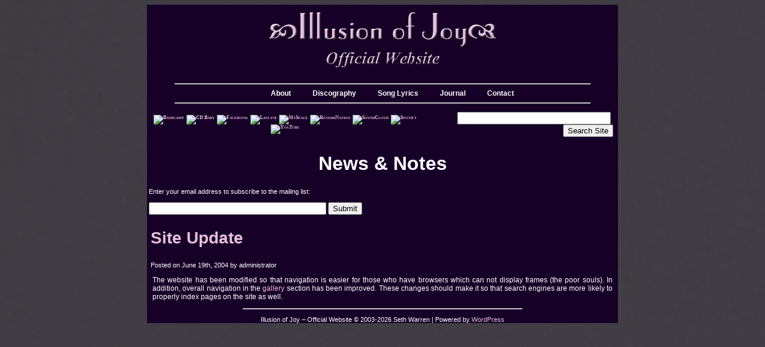

--- FILE ---
content_type: text/html; charset=UTF-8
request_url: https://www.illusionofjoy.net/uncategorized/site-update
body_size: 1301
content:
<!DOCTYPE html PUBLIC "-//W3C//DTD XHTML 1.0 Transitional//EN" "http://www.w3.org/TR/xhtml1/DTD/xhtml1-transitional.dtd">

<html>

	<head>

		<title>Illusion of Joy &#8211; Official Website</title>

		<link rel="stylesheet" href="https://www.illusionofjoy.net/wp-content/themes/iojstandard/style.css">

	</head>

	<body><div>

		<div id="header">

			<!DOCTYPE html PUBLIC "-//W3C//DTD XHTML 1.0 Transitional//EN" "http://www.w3.org/TR/xhtml1/DTD/xhtml1-transitional.dtd">

<html>

<head>
<title>Illusion of Joy &#8211; Official Website</title>
</head>

<body>

<table class="header" width="100%" height="100%" bgcolor="#160027" cellpadding="1" cellspacing="1" align="center">

<tr><td align="center" colspan="2"><a href="https://www.illusionofjoy.net"><img src="/png/header3.png" alt="Illusion of Joy - Official Website" border="0" height="118" width="400" align="center"></a></td></tr>

<tr>

<td colspan="2" align="center">

<div id="mainmenu">
<hr class="menu">
<li class="pagenav"><a class="mainmenu"><ul><li class="page_item page-item-436"><a href="https://www.illusionofjoy.net/about">About</a></li>
<li class="page_item page-item-16"><a href="https://www.illusionofjoy.net/discography">Discography</a></li>
<li class="page_item page-item-17"><a href="https://www.illusionofjoy.net/song-lyrics">Song Lyrics</a></li>
<li class="page_item page-item-22"><a href="https://www.illusionofjoy.net/journal">Journal</a></li>
<li class="page_item page-item-50"><a href="https://www.illusionofjoy.net/contact">Contact</a></li>
</ul></li><hr class="menu">
</div>

</td></tr>


<tr>

<td align="left" valign="middle">

<p class="subhead2">
<a href="http://illusionofjoy.bandcamp.com" target="body"><img src="/images/favicon-bandcamp.gif" height="16" width="16" alt="Bandcamp" border="0" align="middle"></a>&nbsp;
<a href="http://www.cdbaby.com/Artist/IllusionofJoy" target="body"><img src="/images/favicon-cdbaby.gif" height="16" width="16" alt="CD Baby" border="0" align="middle"></a>&nbsp;
<a href="http://www.facebook.com/IllusionofJoy" target="body"><img src="/images/favicon-facebook.gif" height="16" width="16" alt="Facebook" border="0" align="middle"></a>&nbsp;
<a href="http://www.last.fm/music/Illusion+of+Joy" target="body"><img src="/images/favicon-lastfm.gif" height="16" width="16" alt="Last.fm" border="0" align="middle"></a>&nbsp;
<a href="http://www.myspace.com/illusionofjoy" target="body"><img src="/images/favicon-myspace.gif" height="16" width="16" alt="MySpace" border="0" align="middle"></a>&nbsp;
<a href="http://www.reverbnation.com/illusionofjoy" target="body"><img src="/images/favicon-reverbnation.gif" height="16" width="16" alt="ReverbNation" border="0" align="middle"></a>&nbsp;
<a href="http://www.soundcloud.com/illusionofjoy" target="body"><img src="/images/favicon-soundcloud.gif" height="16" width="16" alt="SoundCloud" border="0" align="middle"></a>&nbsp;
<a href="https://play.spotify.com/artist/4vClbmqmg1f9N9eYejmH9V" target="body"><img src="/images/favicon-spotify.gif" height="16" width="16" alt="Spotify" border="0" align="middle"></a>&nbsp;
<a href="http://www.youtube.com/illusionofjoy" target="body"><img src="/images/favicon-youtube.gif" height="16" width="16" alt="YouTube" border="0" align="middle"></a>&nbsp;
</p>

<td align="right" valign="middle">

<form method="get" id="searchform" action="https://www.illusionofjoy.net/">
<div class="search">
	<input type="text" value="" name="s" id="s" size="30" />&nbsp;<input type="submit" id="searchsubmit" value="Search Site" />
</div>
</form>
</td></tr>

</table>


</body>

</html>
		</div>

<h1>News &amp; Notes</h1>

<div id="mailing list">
<p class="note">Enter your email address to subscribe to the mailing list:</p><FORM Method=POST ACTION="http://ontario.vervehosting.com/mailman/subscribe/notify_illusionofjoy.net"><p><INPUT type="Text" name="email" size="35" value=""> <INPUT type="Submit" name="email-button" value="Submit"></p></form>
</div>




		<div id="loop">

			
				<div class="post">

				<h2><a href="https://www.illusionofjoy.net/uncategorized/site-update">Site Update</a></h2>

					<p class="note">Posted on June 19th, 2004 by administrator</p>

						<div class="entry">

						<p>The website has been modified so that navigation is easier for those who have browsers which can not display frames (the poor souls).  In addition, overall navigation in the <a href="/gallery/_gallery.html">gallery</a> section has been improved. These changes should make it so that search engines are more likely to properly index pages on the site as well.</p>




						</div>

<hr>
				</div>

		
		
		</div>

		<div id="footer">

			<div id="footer" role="contentinfo">
<!-- If you'd like to support WordPress, having the "powered by" link somewhere on your blog is the best way; it's our only promotion or advertising. -->
<p class="footer">Illusion of Joy &#8211; Official Website &#169; 2003-2026 Seth Warren | Powered by <a href="http://wordpress.org/">WordPress</a></p>
		</div>

	</div></body>

</html>

--- FILE ---
content_type: text/css
request_url: https://www.illusionofjoy.net/wp-content/themes/iojstandard/style.css
body_size: 904
content:
/*   
Theme Name: IoJ Standard
Theme URI: http://www.illusionofjoy.net
Description: Custom WordPress theme for Illusion of Joy - Official Website
Author: Seth Warren
Author URI: http://www.illusionofjoy.net
Version: 2.2.3
.
Licensed exclusively for illusionofjoy.net
.
*/

body
{
background-color: #160027;
background-image:url('/jpg/purple_texture.jpg');
margin-right: 19%;
margin-left: 19%;
}

div
{
background-color: #160027;
margin-right: 3px;
margin-left: 3px;
margin-top: 3px;
margin-bottom: 3px;
}

div.entry
{
color: #FFFFFF;
}

div.cart
{
color: #FFFFFF;
}

div.pricing
{
color: #CC0033;
}


text
{
color: #FFFFFF;
font-family: Verdana, Arial, Helvetica, Geneva;
font-size: 9pt;
margin-bottom: 4px;
}

h1
{
color: #FFFFFF;
text-align: center;
font-size: 24pt;
font-family: Verdana, Arial, Helvetica, Geneva;
font-weight: bold;
}

h2
{
color: #FFFFFF;
text-align: left;
font-size: 21pt;
font-family: Verdana, Arial, Helvetica, Geneva;
font-weight: bold;
}

h2.prodtitles {
color: #FFFFFF;
text-align: left;
font-size: 16pt;
font-family: Verdana, Arial, Helvetica, Geneva;
font-weight: bold;}

h3
{
color: #FFFFFF;
text-align: left;
font-family: Verdana, Arial, Helvetica, Geneva;
font-size: 18pt;
font-weight: bold;
}

h3.wpsc_category_boundary {
text-align: left;
font-family: Verdana, Arial, Helvetica, Geneva;
font-size: 18pt;
font-weight: bold;
}

h4
{
color: #FFFFFF;
text-align: left;
font-size: 14pt;
font-family: Verdana, Arial, Helvetica, Geneva;
font-weight: bold;
}

h5
{
color: #FFFFFF;
text-align: left;
font-size: 13pt;
font-family: Verdana, Arial, Helvetica, Geneva;
font-weight: bold;
}

h6
{
color: #FFFFFF;
text-align: left;
font-size: 12pt;
font-family: Verdana, Arial, Helvetica, Geneva;
font-weight: bold;
}

p
{
color: #FFFFFF;
text-align: justify;
font-family: Verdana, Arial, Helvetica, Geneva;
font-size: 9pt;
}

p.discline
{
color: #FFFFFF;
text-align: justify;
font-size: 11pt;
font-family: Verdana, Arial, Helvetica, Geneva;
font-weight: bold;
}

p.header {
color: #000000;
text-align: center;
font-family: arial, helvetica;
font-size: 9pt;
font-style: italic;
font-weight: bold;
background-color: #FFFFFF;
margin-top: 1px;
margin-bottom: 1px;
}

p.subhead
{
color: #FFFFFF;
text-align: justify;
font-size: 11pt;
font-family: "Times New Roman";
font-variant: small-caps;
font-weight: bold;
}

p.subhead2
{
color: #FFFFFF;
text-align: center;
font-size: 6pt;
font-family: "Times New Roman";
font-variant: small-caps;
font-weight: bold;
}

p.copyline
{
color: #FFFFFF;
text-align: left;
font-family: Verdana, Arial, Helvetica, Geneva;
font-size: 8pt;
}

p.footer
{
color: #FFFFFF;
text-align: center;
font-family: Verdana, Arial, Helvetica, Geneva;
font-size: 8pt;
margin-bottom: 6px;
}

p.note
{
color: #FFFFFF;
text-align: left;
font-family: Verdana, Arial, Helvetica, Geneva;
font-size: 8pt;
}

p.note2 {
color: #FFFFFF;
text-align: justify;
font-family: Verdana, Arial, Helvetica, Geneva;
font-size: 7pt;
font-weight: bold;
}


p.merchmenu
{
text-align: center;
font-family: Verdana, Arial, Helvetic, Geneva;
font-size: 6pt;
font-weight: bold;
margin-top: 1px;
margin-bottom: 1px;
border-style: groove;
border-color: #000000;
}

p.option {
color: #FFFFFF;
text-align: left;
font-family: arial, helvetica;
font-size: 14pt;
font-weight: bold;
margin-top: 1px;
margin-bottom: 1px;
margin-left: 2px;
margin-right: 2px;
}

p.testing {
color: #FFFFFF;
}

p.empty {
}

p.visitshop {
}

p.wpsc_extras_forms {
}

a {text-decoration: none;}
a:link {color: #e4bfda;}
a:visited {color: #e4bfeb;}
a:hover {text-decoration: underline;}
a:active {color: #4b4471}

ol 
{
color: #FFFFFF;
text-align: left;
font-size: 9pt;
font-family: Verdana, Arial, Helvetica, Geneva;
list-style-type: decimal;
}

ul
{
color: #FFFFFF;
text-align: left;
font-size: 9pt;
font-family: Verdana, Arial, Helvetica, Geneva;
list-style-type:none;
padding:0; 
margin:0;
}

ul.bullet
{
color: #FFFFFF;
text-align: left;
font-size: 9pt;
font-family: Verdana, Arial, Helvetica, Geneva;
list-style-type:circle;
padding:2;
margin:2;
}

ul ul.bullet
{
color: #FFFFFF;
text-align: left;
font-size: 9pt;
font-family: Verdana, Arial, Helvetica, Geneva;
list-style-type:circle;
padding:2;
margin:2;
}

ul ul ul.bullet
{
color: #FFFFFF;
text-align: left;
font-size: 9pt;
font-family: Verdana, Arial, Helvetica, Geneva;
list-style-type:circle;
padding:2;
margin:2;
}

ul.note
{
color: #FFFFFF;
text-align: left;
font-family: Verdana, Arial, Helvetica, Geneva;
font-size: 8pt;
list-style-type:none;
padding:2;
margin:2;
}

hr
{
width: 60%;
}

hr.menu
{
width: 90%;
}

table {
border-style: none;
text-color: #FFFFFF;
}

table.header {
border-style: none;
}


img.product_image {
border-style: none;
}

fieldset {
color: #FFFFFF;
}

#mainmenu ul {margin: 0; padding: 0; 
	list-style-type: none; list-style-image: none; text-align: center;}
#mainmenu li {display: inline; text-align: center;}
#mainmenu ul li a {text-decoration: none; font-weight: bold;  margin: 1px;
	padding: 1px 2% 1px 2%; color: #FFFFFF;
text-align: center;
font-family: arial, helvetica;
font-size: 9pt;
margin-top: 1px;
margin-bottom: 1px;
	background: #160027;}
#mainmenu ul li a:hover {text-decoration: underline; color: #FFFFFF; text-align: center; background-color: #000000; font-family: arial, helvetica;
font-size: 9pt; font-weight: bold;}

#mainmenu ul li a:visited {color: #FFFFFF;
text-align: center;
font-family: arial, helvetica;
font-size: 9pt; font-weight: bold;}

#mainmenu ul li a:active {color: #4b4471;
text-align: center;
font-family: arial, helvetica;
font-size: 9pt; font-weight: bold;
}

#merchmenu ul {margin: 0; padding: 0; 
	list-style-type: none; list-style-image: none; text-align: center;}
#merchmenu li {display: inline; text-align: center;}
#merchmenu ul li a {text-decoration: none;  margin: 1px;
	padding: 1px 2% 1px 2%; color: #FFFFFF;
text-align: center;
font-family: arial, helvetica;
font-size: 9pt;
margin-top: 1px;
margin-bottom: 1px;
	background: #000000;}
#merchmenu ul li a:hover {text-decoration: underline; color: #FFFFFF; text-align: center; background-color: #660000; font-family: arial, helvetica;
font-size: 9pt;}

#merchmenu ul li a:visited {color: #FFFFFF;
text-align: center;
font-family: arial, helvetica;
font-size: 9pt;}

#merchmenu ul li a:active {color: #CC0033;
text-align: center;
font-family: arial, helvetica;
font-size: 9pt;
}



#wpsc_categories ul {margin: 0; padding: 0; 
	list-style-type: none; list-style-image: none; }
#wpsc_categories li {display: block; }

#wpsc_categories a:link
{
text-decoration: none;
color: #191970;
font-weight: bold;
}

#wpsc_categories a:active
{
text-decoration: none;
color: #EEEEEE;
font-weight: bold;
}

#wpsc_categories a:visited 
{
text-decoration: none;
color: #2E0854;
font-weight: bold;
}

#wpsc_categories a:hover
{
text-decoration: none;
color: #191970;
font-weight: bold;
background-color: #BBAADD;
}

